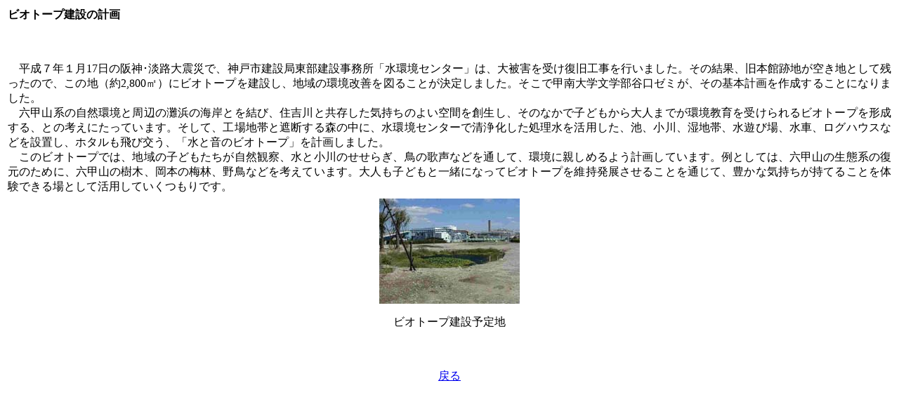

--- FILE ---
content_type: text/html
request_url: http://www.aisdel.com/archives/s_action2002/plan3bio_keikaku.htm
body_size: 2196
content:
<html>

<head>
<meta http-equiv="Content-Language" content="ja">
<meta http-equiv="Content-Type" content="text/html; charset=shift_jis">
<meta name="GENERATOR" content="Microsoft FrontPage 4.0">
<meta name="ProgId" content="FrontPage.Editor.Document">
<title>ビオトープ建設の計画</title>
</head>

<body>

<table border="0" width="100%">
  <tr>
    <td width="100%"><b>ビオトープ建設の計画</b></td>
  </tr>
</table>
<p>　</p>
<table border="0" width="100%" height="190">
  <tr>
    <td width="100%" height="184">
      <p ALIGN="JUSTIFY"><font FACE="ＭＳ ゴシック">　平成７年１月17日の阪神･淡路大震災で、神戸市建設局東部建設事務所「水環境センター」は、大被害を受け復旧工事を行いました。その結果、旧本館跡地が空き地として残ったので、この地（約2,800㎡）にビオトープを建設し、地域の環境改善を図ることが決定しました。そこで甲南大学文学部谷口ゼミが、その基本計画を作成することになりました。<br>
      　六甲山系の自然環境と周辺の灘浜の海岸とを結び、住吉川と共存した気持ちのよい空間を創生し、そのなかで子どもから大人までが環境教育を受けられるビオトープを形成する、との考えにたっています。そして、工場地帯と遮断する森の中に、水環境センターで清浄化した処理水を活用した、池、小川、湿地帯、水遊び場、水車、ログハウスなどを設置し、ホタルも飛び交う、「水と音のビオトープ」を計画しました。<br>
      　このビオトープでは、地域の子どもたちが自然観察、水と小川のせせらぎ、鳥の歌声などを通して、環境に親しめるよう計画しています。例としては、六甲山の生態系の復元のために、六甲山の樹木、岡本の梅林、野鳥などを考えています。大人も子どもと一緒になってビオトープを維持発展させることを通じて、豊かな気持ちが持てることを体験できる場として活用していくつもりです。</font></p>
    </td>
  </tr>
</table>
<div align="center">
  <center>
  <table border="0" width="44%" bordercolorlight="#000000" bordercolordark="#000000">
    <tr>
      <td width="100%">
                    <p align="center"><img border="0" src="biotop22.jpg" width="200" height="150">
        <p align="center">ビオトープ建設予定地</p>
      </td>
    </tr>
  </table>
  </center>
</div>
<p>　</p>
<table border="0" width="100%">
  <tr>
    <td width="100%">
      <p align="center"><a href="plan3_0.htm">戻る</a></td>
  </tr>
</table>

</body>

</html>
